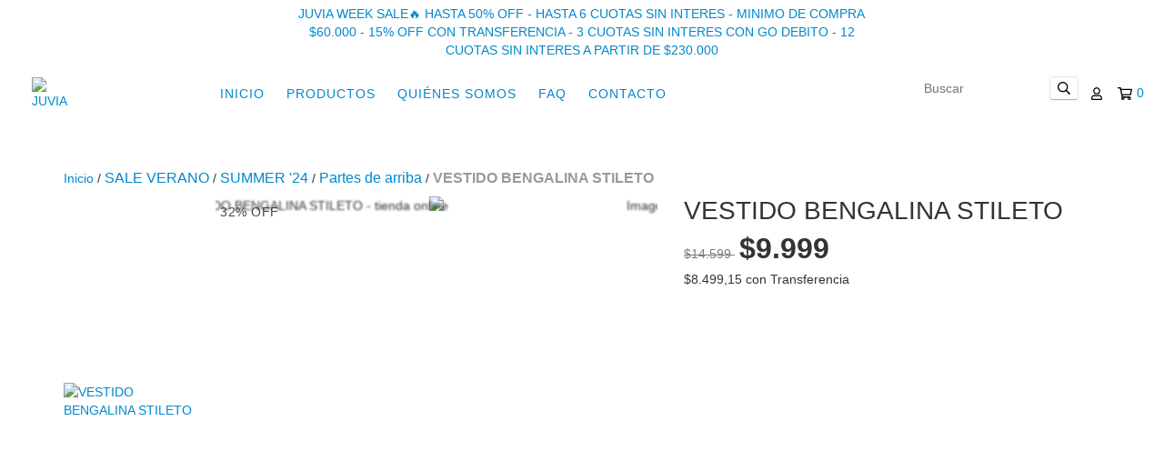

--- FILE ---
content_type: text/plain
request_url: https://www.google-analytics.com/j/collect?v=1&_v=j102&a=510468707&t=pageview&_s=1&dl=https%3A%2F%2Fwww.juvia.com.ar%2Fproductos%2Fvestido-bengalina-stileto%2F&ul=en-us%40posix&dt=VESTIDO%20BENGALINA%20STILETO%20-%20Comprar%20en%20JUVIA&sr=1280x720&vp=1280x720&_u=aGBAgEIJAAAAACAMI~&jid=2108778643&gjid=755348447&cid=1534450457.1766204541&tid=UA-226686882-1&_gid=1954950739.1766204541&_slc=1&pa=detail&pr1id=128438958&pr1nm=VESTIDO%20BENGALINA%20STILETO&pr1ps=1&z=163769182
body_size: -566
content:
2,cG-BVMRL10HVJ